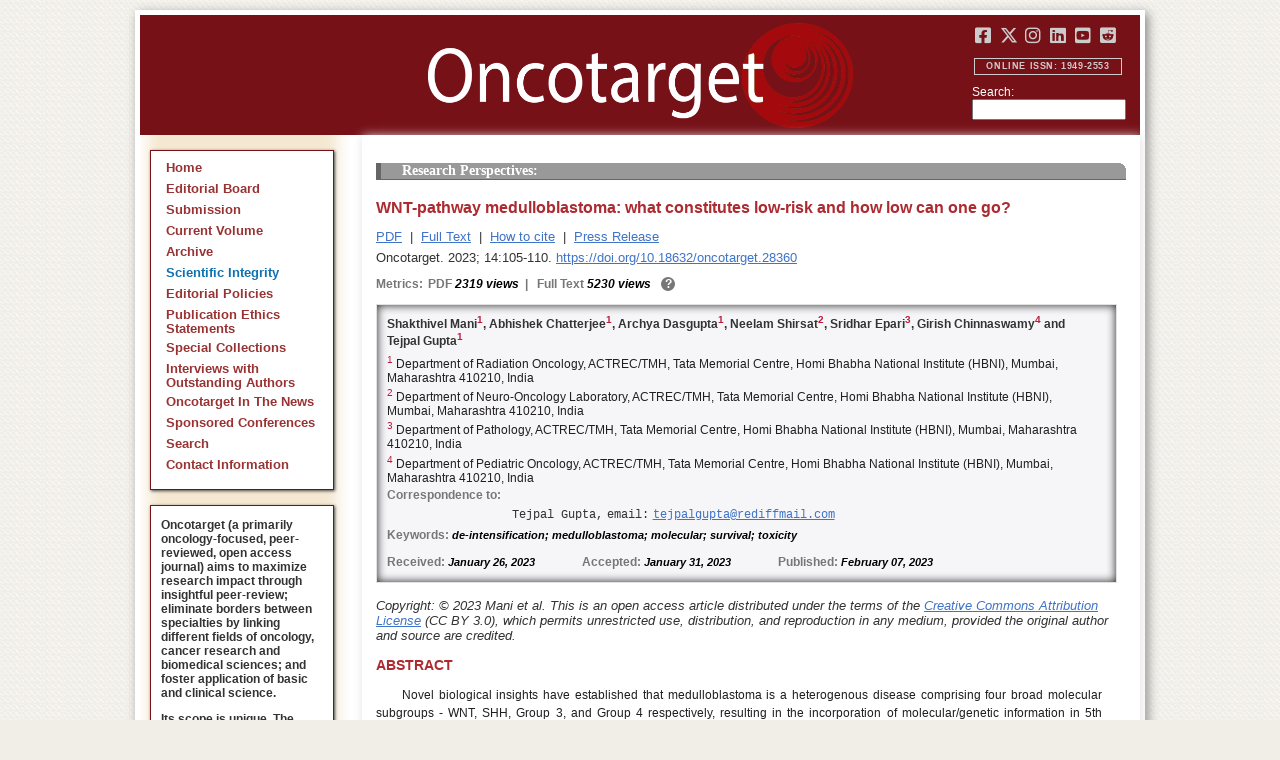

--- FILE ---
content_type: text/html; charset=utf-8
request_url: https://www.oncotarget.com/article/28360/
body_size: 11205
content:


<?xml version="1.0" encoding="UTF-8"?>
<!DOCTYPE html PUBLIC "-//W3C//DTD XHTML 1.0 Transitional//EN" "http://www.w3.org/TR/xhtml1/DTD/xhtml1-transitional.dtd">
<html xmlns="http://www.w3.org/1999/xhtml" lang="en">
<head>
	

    
    <script>
     // <!-- Google Tag Manager -->
    (function(w,d,s,l,i){w[l]=w[l]||[];w[l].push({'gtm.start':
    new Date().getTime(),event:'gtm.js'});var f=d.getElementsByTagName(s)[0],
    j=d.createElement(s),dl=l!='dataLayer'?'&l='+l:'';j.async=true;j.src=
    'https://www.googletagmanager.com/gtm.js?id='+i+dl;f.parentNode.insertBefore(j,f);
    })(window,document,'script','dataLayer','GTM-KXPN39');
    //<!-- End Google Tag Manager -->
    </script>
    

    <title>WNT-pathway medulloblastoma: what constitutes low-risk and how low can one go? | Oncotarget</title>

    

	<meta http-equiv="Content-Type" content="text/html; charset=utf-8" />

    <meta name="description" content="https://doi.org/10.18632/oncotarget.28360 Shakthivel Mani, Abhishek Chatterjee, Archya Dasgupta, Neelam Shirsat, Sridhar Epari, Girish Chinnaswamy, Tejpal Gupta" />

    	<meta name="keywords" content="de-intensification; medulloblastoma; molecular; survival; toxicity" />
	
	

	<link rel="icon" href="https://www.oncotarget.com/favicon.ico" />

	
	<meta name="dc.creator" content="Shakthivel Mani"/>
	<meta name="dc.creator" content="Abhishek Chatterjee"/>
	<meta name="dc.creator" content="Archya Dasgupta"/>
	<meta name="dc.creator" content="Neelam Shirsat"/>
	<meta name="dc.creator" content="Sridhar Epari"/>
	<meta name="dc.creator" content="Girish Chinnaswamy"/>
	<meta name="dc.creator" content="Tejpal Gupta"/>
	<meta name="dc.date" scheme="ISO8601" content="2023-01-12"/>
	<meta name="dc.date.created" scheme="ISO8601" content="2023-01-12"/>
    <meta name="dc.date.datesubmitted" scheme="ISO8601" content="2023-02-07"/>
		<meta name="dc.date.issued" scheme="ISO8601" content="2023-01-12"/>
	<meta name="dc.date.modified" scheme="ISO8601" content="2023-02-07"/>
	<meta name="dc.description" xml:lang="en" content="  //     
 
Shakthivel Mani 1 ,
Abhishek Chatterjee 1 ,
Archya Dasgupta 1 ,
Neelam Shirsat 2 ,
Sridhar Epari 3 ,
Girish Chinnaswamy 4 
and Tejpal Gupta 1 
  1  Department of Radiation Oncology, ACTREC/TMH, Tata Memorial Centre, Homi Bhabha National Institute (HBNI), Mumbai, Maharashtra 410210, India 
  2  Department of Neuro-Oncology Laboratory, ACTREC/TMH, Tata Memorial Centre, Homi Bhabha National Institute (HBNI), Mumbai, Maharashtra 410210, India 
  3  Department of Pathology, ACTREC/TMH, Tata Memorial Centre, Homi Bhabha National Institute (HBNI), Mumbai, Maharashtra 410210, India 
  4  Department of Pediatric Oncology, ACTREC/TMH, Tata Memorial Centre, Homi Bhabha National Institute (HBNI), Mumbai, Maharashtra 410210, India 
 Correspondence to:  
  Tejpal Gupta, 
 email: 
  tejpalgupta@rediffmail.com  
 
 
  Keywords:  de-intensification; medulloblastoma; molecular; survival; toxicity 
 
 Received:  January 26, 2023&amp;emsp;&amp;emsp;&amp;emsp;&amp;emsp;
 Accepted:  January 31, 2023&amp;emsp;&amp;emsp;&amp;emsp;&amp;emsp;
 Published:  February 07, 2023
 
  
 Copyright: &amp;copy; 2023 Mani et al. This is an open access article distributed under the terms of the  Creative Commons Attribution License  (CC BY 3.0), which permits unrestricted use, distribution, and reproduction in any medium, provided the original author and source are credited. 
 ABSTRACT   
  Novel biological insights have established that medulloblastoma is a heterogenous disease comprising four broad molecular subgroups - WNT, SHH, Group 3, and Group 4 respectively, resulting in the incorporation of molecular/genetic information in 5th edition of WHO classification and contemporary risk-stratification. Concerns regarding therapy-related late toxicity in long-term survivors have led to systematic attempts at treatment de-intensification in good-risk medulloblastoma. Given the excellent survival (&amp;gt;90%) of WNT-pathway medulloblastoma, prospective clinical trials have focused on optimization of therapy to balance survival versus quality of survival. The currently accepted definition of low-risk WNT-pathway medulloblastoma includes children &amp;lt;16 years of age with residual tumour &amp;lt;1.5 cm 2  and no evidence of metastases. This systematically excludes adolescents and young adults who have been perceived to have worse outcomes. We have previously reported long-term survival of our adolescent and young adult cohort that were largely comparable to childhood medulloblastoma. We now report on molecularly characterized WNT-subgroup patients treated between 2004&amp;#x2013;2020 with risk-stratified multi-modality therapy to identify differences between childhood (&amp;lt;15 years) versus adolescent and young adults (&amp;gt;15 years). Despite modest differences in disease status at presentation and treatment modality, there were no significant differences in patterns of failure or survival between childhood versus adolescent and young adult WNT-pathway medulloblastoma. Two de-intensification trials in low-risk WNT-pathway medulloblastoma &amp;#x2013; first testing omission of upfront craniospinal irradiation and second a primary chemotherapy approach after surgery &amp;#x2013; had to be terminated prematurely due to unacceptably high relapse rates suggesting that craniospinal irradiation remains an integral component of treatment. The presence of  TP53  mutations and  OTX2  gains have recently been reported as independent negative prognostic factors in a multi-institutional cohort of WNT-pathway medulloblastoma raising questions on eligibility of such patients for de-escalation trials. The definition of low-risk WNT-pathway medulloblastoma may need to be refined in light of recent clinical data and newer biological information.  
 
 "/>
	<meta name="dc.format" scheme="IMT" content="application/pdf"/>
	<meta name="dc.format" scheme="IMT" content="text/html"/>
	<meta name="dc.identifier" content="https://doi.org/10.18632/oncotarget.28360"/>
	<meta name="dc.identifier.pagenumber" content="105-110"/>
	<meta name="citation_doi" content="10.18632/oncotarget.28360"/>
	<meta name="dc.identifier.uri" content="https://www.oncotarget.com/article/28360/"/>
	<meta name="dc.language" scheme="ISO639-1" content="en"/>
	<meta name="dc.source" content="Oncotarget"/>
	<meta name="dc.source.issn" content="1949-2553"/>
<meta name="dc.source.uri" content="https://www.oncotarget.com/"/>
<meta name="dc.source.volume" content="14"/>
						<meta name="dc.subject" xml:lang="en" content="de-intensification"/>
								<meta name="dc.subject" xml:lang="en" content="medulloblastoma"/>
								<meta name="dc.subject" xml:lang="en" content="molecular"/>
								<meta name="dc.subject" xml:lang="en" content="survival"/>
								<meta name="dc.subject" xml:lang="en" content="toxicity"/>
				<meta name="dc.title" content="WNT-pathway medulloblastoma: what constitutes low-risk and how low can one go?"/>
	
<meta name="dc.type" content="Text.Serial.Journal"/>
<meta name="dc.type.articletype" content="Research Perspectives"/>


<!-- OGP -->
	<meta property="og:type"  content="article" />
	<meta property="og:title" content="WNT-pathway medulloblastoma: what constitutes low-risk and how low can one go? | Oncotarget" />
				<meta property="og:description" content="https://doi.org/10.18632/oncotarget.28360 Shakthivel Mani, Abhishek Chatterjee, Archya Dasgupta, Neelam Shirsat, Sridhar Epari, Girish Chinnaswamy, Tejpal Gupta"/>
		<meta property="og:url"   content="https://www.oncotarget.com/article/28360/" />
	<meta property="og:image" content="https://www.oncotarget.com/index.php?journal=oncotarget&page=article&op=viewFile&path%5B%5D=28360&path%5B%5D=96043&path%5B%5D=1074108"  />
<!-- /OGP --><!-- Twitter Card -->
<meta name="twitter:card" content="summary" />
<meta name="twitter:site" content="@Oncotarget" />
<meta name="twitter:title" content="WNT-pathway medulloblastoma: what constitutes low-risk and how low can one go? | Oncotarget" />
  <meta name="twitter:description" content="https://doi.org/10.18632/oncotarget.28360 Shakthivel Mani, Abhishek Chatterjee, Archya Dasgupta, Neelam Shirsat, Sridhar Epari, Girish Chinnaswamy, Tejpal Gupta"/>
<meta name="twitter:image" content="https://www.oncotarget.com/index.php?journal=oncotarget&page=article&op=viewFile&path%5B%5D=28360&path%5B%5D=96043&path%5B%5D=1074108"  />
<!-- /Twitter Card -->		<meta name="gs_meta_revision" content="1.1" />
	<meta name="citation_journal_title" content="Oncotarget"/>
	<meta name="citation_issn" content="1949-2553"/>
	<meta name="citation_author" content="Shakthivel Mani"/>
		
	<meta name="citation_author" content="Abhishek Chatterjee"/>
		
	<meta name="citation_author" content="Archya Dasgupta"/>
		
	<meta name="citation_author" content="Neelam Shirsat"/>
		
	<meta name="citation_author" content="Sridhar Epari"/>
		
	<meta name="citation_author" content="Girish Chinnaswamy"/>
		
	<meta name="citation_author" content="Tejpal Gupta"/>
		
	<meta name="citation_authors" content="Mani, Shakthivel; Chatterjee, Abhishek; Dasgupta, Archya; Shirsat, Neelam; Epari, Sridhar; Chinnaswamy, Girish; Gupta, Tejpal"/>
	<meta name="citation_title" content="WNT-pathway medulloblastoma: what constitutes low-risk and how low can one go?"/>
	<meta name="citation_publication_date" content="2023-01-12"/>
	<meta name="citation_volume" content="14"/>
		<meta name="citation_firstpage" content="105"/>
	<meta name="citation_lastpage" content="110"/>
	<meta name="citation_abstract_html_url" content="https://www.oncotarget.com/article/28360/"/>
	<meta name="citation_language" content="en"/>
						<meta name="citation_keywords" xml:lang="en" content="de-intensification"/>
								<meta name="citation_keywords" xml:lang="en" content="medulloblastoma"/>
								<meta name="citation_keywords" xml:lang="en" content="molecular"/>
								<meta name="citation_keywords" xml:lang="en" content="survival"/>
								<meta name="citation_keywords" xml:lang="en" content="toxicity"/>
			
        	<meta name="citation_pdf_url" content="https://www.oncotarget.com/article/28360/pdf/" />
                    	<meta name="citation_fulltext_html_url" content="https://www.oncotarget.com/article/28360/text/"/>
    	<meta name="citation_publisher" content="Impact Journals"/>
	

	<link rel="stylesheet" href="https://www.oncotarget.com/styles/paper.css" type="text/css" />
	<link rel="stylesheet" href="https://www.oncotarget.com/jquery.bubblepopup.v2.3.1.css"type="text/css" />

	<link rel="stylesheet" href="https://www.oncotarget.com/lib/pkp/styles/pkp.css" type="text/css" />
	<link rel="stylesheet" href="https://www.oncotarget.com/lib/pkp/styles/common.css" type="text/css" />
	<link rel="stylesheet" href="https://www.oncotarget.com/styles/common.css" type="text/css" />
	<link rel="stylesheet" href="https://www.oncotarget.com/styles/articleView.css" type="text/css" />
	<link rel="stylesheet" href="//cdnjs.cloudflare.com/ajax/libs/foundicons/3.0.0/foundation-icons.min.css" type="text/css"/>
	<link rel="stylesheet" href="https://use.fontawesome.com/releases/v5.0.6/css/all.css">
	<link rel="stylesheet" href="https://cdnjs.cloudflare.com/ajax/libs/font-awesome/6.4.2/css/all.min.css"> 

	<link rel="stylesheet" href="https://www.oncotarget.com/style/agingTemp.min.css" type="text/css" />

	
	
	

	<link rel="stylesheet" href="https://www.oncotarget.com/styles/sidebar.css" type="text/css" />	<link rel="stylesheet" href="https://www.oncotarget.com/styles/leftSidebar.css" type="text/css" />	<link rel="stylesheet" href="https://www.oncotarget.com/styles/rightSidebar.css?v=1.0.1" type="text/css" />	<link rel="stylesheet" href="https://www.oncotarget.com/styles/bothSidebars.css" type="text/css" />
			<link rel="stylesheet" href="https://www.oncotarget.com/public/site/sitestyle.css" type="text/css" />
	
	
	<script>
	  (function(i,s,o,g,r,a,m){i['GoogleAnalyticsObject']=r;i[r]=i[r]||function(){
	  (i[r].q=i[r].q||[]).push(arguments)},i[r].l=1*new Date();a=s.createElement(o),
	  m=s.getElementsByTagName(o)[0];a.async=1;a.src=g;m.parentNode.insertBefore(a,m)
	  })(window,document,'script','//www.google-analytics.com/analytics.js','ga');
	  ga('create', 'UA-74807910-1', 'auto');
	  ga('send', 'pageview');
	</script>
	

    <!-- altmetric embed -->
    <script type='text/javascript' src='https://d1bxh8uas1mnw7.cloudfront.net/assets/embed.js'></script>
	<!-- Base Jquery -->
		<script src="https://ajax.googleapis.com/ajax/libs/jquery/1.12.4/jquery.min.js"></script>
	<link rel="stylesheet" href="https://ajax.googleapis.com/ajax/libs/jqueryui/1.12.1/themes/smoothness/jquery-ui.css">
	<script src="https://ajax.googleapis.com/ajax/libs/jqueryui/1.12.1/jquery-ui.min.js"></script>
	
	<script type="text/javascript" src="https://www.oncotarget.com/lib/pkp/js/jquery.cookie.js"></script>
	<script type="text/javascript" src="https://www.oncotarget.com/lib/pkp/js/fontController.min.js" ></script>
	<script type="text/javascript" src="https://www.oncotarget.com/lib/pkp/js/general.min.js"></script>

	
	<script language="javascript" type="text/javascript" src="https://www.oncotarget.com/js/articleView.min.js"></script>
	<script language="javascript" type="text/javascript" src="https://www.oncotarget.com/js/pdfobject.js"></script>


	
	<script>
	function SelectText(element) {
		var text = document.getElementById(element);
		if ($.browser.msie) {
			var range = document.body.createTextRange();
			range.moveToElementText(text);
			range.select();
		} else if ($.browser.mozilla || $.browser.opera) {
			var selection = window.getSelection();
			var range = document.createRange();
			range.selectNodeContents(text);
			selection.removeAllRanges();
			selection.addRange(range);
		} else if ($.browser.safari) {
			var selection = window.getSelection();
			selection.setBaseAndExtent(text, 0, text, 1);
		}
		document.getElementById(element).scrollIntoView();
	}
	</script>
	<script type="text/javascript" src="/js/email.min.js"></script>
	<script type="text/javascript" src="/js/pops.min.js"></script>
	<script type="text/javascript" src="/jquery.bubblepopup.v2.3.1.min.js"></script>
	<script type="text/javascript" src="/js/menu.min.js"></script>
	
	
</head>
<body>
<!-- Google Tag Manager (noscript) -->
<noscript><iframe src="https://www.googletagmanager.com/ns.html?id=GTM-KXPN39"
height="0" width="0" style="display:none;visibility:hidden"></iframe></noscript>
<!-- End Google Tag Manager (noscript) -->
<div id="container">
<div id="fade" class="black_overlay"></div>
<div id="header">
	<a href="/"><div id="home-clickable-area"></div></a>
	<div class="nav-content">
		<ul class="socialList segregateSubmit">
			<li class="social-links"><a href="https://www.facebook.com/Oncotarget/" target="_blank"><i class="fa-brands fa-facebook-square"></i></a></li>
			<li class="social-links"><a href="https://twitter.com/Oncotarget" target="_blank"><i class="fa-brands fa-x-twitter"></i></a></li>
			<li class="social-links"><a href="https://www.instagram.com/oncotargetjrnl/" target="_blank"><i class="fa-brands fa-instagram"></i></a></li>
			<li class="social-links"><a href="https://www.linkedin.com/company/oncotarget" target="_blank"><i class="fa-brands fa-linkedin"></i></a></li>
			<li class="social-links"><a href="https://www.youtube.com/@OncotargetJournal" target="_blank"><i class="fa-brands fa-youtube-square"></i></a></li>
			<li class="social-links"><a href="https://www.reddit.com/user/Oncotarget" target="_blank"><i class="fa-brands fa-reddit-square"></i></a></li>
		</ul>
	
		<span class="sidebar-toggle-mobile icon icon-menu"></span>
		<span id="mobile-search" class="icon icon-search hide-on-large-only"></span>
	</div>
	
	<small class="issnLabel">Online ISSN: 1949-2553</small>
	<div class="nav-search">
		<form method="get" action="/index.php">
			<input type="hidden" name="journal" value="oncotarget" />
			<input type="hidden" name="page" value="pages" />
			<input type="hidden" name="op" value="view" />
			<input type="hidden" name="path[]" value="elasticsearch" />
			<input type="hidden" name="searchPage" value="1" />
	
			<label>Search:</label><br/>
			<input type="text" name="general">
			<input type="submit" style="display:none">
		</form>
	</div>
</div>


<div id="clear">
<p>Oncotarget</p>
</div>


<div id="leftSidebar">
	
 
 <style>
 .anchor-no-underline,
 .anchor-no-underline:link,
 .anchor-no-underline:visited,
 .anchor-no-underline:hover,
 .anchor-no-underline:active {
     text-decoration: none;
 }

  a.subscribe-button {
    -webkit-appearance: button;
    -moz-appearance: button;
    appearance: button;
    text-decoration: none;
    border: 0 none;
    border-radius: 4px;
    color: #FFFFFF;
    cursor: pointer;
    display: inline-block;
    font-weight: bold;
    font-size:1em;
    height: 32px;
    line-height: 32px;
    padding: 0 22px;
    margin-top:5px;
    margin-bottom:20px;
    text-align: center;
    text-decoration: none;
    vertical-align: top;
    white-space: nowrap;
    width: auto;
    background-color:#761118;
  }


  #oncoscience-promo {
    border-color: #27ae60 !important;
    background-color: #27ae60!important;
  }
  #oncoscience-promo .navbar-section{
    background-color: #27ae60;
  }

  #oncoscience-promo a, #oncoscience-promo a:visited {
    color: #ffffff !important;
  }

 </style>
 

	<div class="block" id="sidebarNavigation">
	<span class="blockTitle" style="display:none;">Journal Content</span>
	<!--Custom -->
	<ul class="menu" id="navmenu">
		<li id="home"><a href="/">Home</a></li>
		<li id="board"><a href="/editorial-board/">Editorial Board</a></li>
		<li><a href="http://oncotarget.msubmit.net">Submission</a></li>
					<li id="currentiss"><a href="/archive/v17/">Current Volume</a></li>
						<li id="archives"><a href="/archive/">Archive</a></li>
        <li id="scientific-integrity"><a style="color: #0e71b1;" href="/scientific-integrity/">Scientific Integrity</a></li>
		<li id="about"><a href="/editorial-policies/">Editorial Policies</a></li>
		<li id="ethics"><a href="/ethics-statement/">Publication Ethics Statements</a></li>
		<li id="ot_special_collections"><a href="/collections/">Special Collections</a></li>
		<li id="ot_videos"><a href="/videos/interview/">Interviews with Outstanding Authors</a></li>
		<li id="ot_news"><a href="/news/pr/">Oncotarget In The News</a></li>
		<li id="ot_conferences"><a href="/news/conferences/">Sponsored Conferences</a></li>
		<li id="search"><a href="/search/">Search</a></li>
		<li id="contact"><a href="/contact/">Contact Information</a>
		
								</ul>
	<!-- end custom-->
	</div>

	<div class="block secblock topredblock">
		<div class="a_new_domain_link">
			<p>
				Oncotarget (a primarily oncology-focused, peer-reviewed, open access journal) aims to maximize research impact through insightful peer-review; eliminate borders between specialties by linking different fields of oncology, cancer research and biomedical sciences; and foster application of basic and clinical science.
			</p>
			<p>
				Its scope is unique. The term "oncotarget" encompasses all molecules, pathways, cellular functions, cell types, and even tissues that can be viewed as targets relevant to cancer as well as other diseases. <b>The term was introduced in the inaugural Editorial</b>, <a class="anchor-no-underline" href="https://www.oncotarget.com/article/101/">Introducing Oncotarget</a>.
			</p>
			<p>
				As of January 1, 2022, <em>Oncotarget</em> has shifted to a continuous publishing model. Papers will now be published continuously within yearly volumes in their final and complete form and then quickly released to Pubmed.
			</p>
		</div>
		<div class="a_new_domain_link"></div>
	</div>


	

	<div class="block secblock topredblock">
		<p class="navbar-section"><span style="font-size:13px;font-weight:700;margin-left:0.3em;"></span></p>
		<h4 class="navbar-section">Publication Alerts</h4>

		
		<div style="padding: 10px;">
			Subscribe to receive alerts once a paper has been published by Oncotarget.
		</div>
		<div style="text-align:center;">
			<a href="/subscribe/" class="subscribe-button">Subscribe</a>
		</div>


		
			</div>




					    			

	<div class="block secblock topredblock" id="oncoscience-promo" style="padding-bottom:0;">
		<h4 class="navbar-section">Oncoscience</h4>
		<a href="https://www.oncoscience.us/" target="_blank"><img src="/images/Oncoscience_Logo.png" style="width:100%;margin-top:0px;" alt="Oncoscience Logo"></a>
		<p style="margin-block-start: 0.5em;margin-block-end: 0.5em;margin-inline-start: 0.5em;
    margin-inline-end: 0.5em;"><a class="anchor-no-underline" href="https://www.oncoscience.us/" target="_blank"><em>Oncoscience</em> is a peer-reviewed, open-access journal dedicated to cancer research without financial barriers. It is a unique journal that provides FREE publication and access for both authors and readers. Oncoscience is indexed and archived by PubMed and PMC. It is recognized by Impact Journals as a philanthropic endeavor.</a></p>
	</div>




	<div class="block secblock topredblock" style="padding-bottom:0;">
	<h4 class="navbar-section">Post-Publication Promotion</h4>
		<div style="display:block;text-align: center;font-size: 1.1em;">
			<p style="margin-block-start: 0.5em;margin-block-end: 0.5em;">
				Learn about our <b>FREE</b></p>
			<p style="margin-block-start: 0.5em;margin-block-end: 0.5em;"><a class="anchor-no-underline" href="/editorial-policies/#post-publication-promotion">Post-Publication Promotion Services</a>
			</p>
		</div>
	</div>


  
	

 

    <div style="padding:10px 4px 10px 10px;display:block;" class="block secblock topredblock">
        <p style="font-size: 1.1em;">Rapamycin Press LLC dba Impact Journals is the publisher of Oncotarget: <a class="anchor-no-underline" target="_blank" href="https://www.impactjournals.com/">www.impactjournals.com</a>.</p>
        <p style="font-size: 1.1em;">Impact Journals is a member of the <a class="anchor-no-underline" target="_blank" href="https://wellcome.org/">Wellcome Trust List of Compliant Publishers</a>.</p>
        <p style="font-size: 1.1em;">Impact Journals is a member of the <a class="anchor-no-underline" target="_blank" href="https://www.sspnet.org/">Society for Scholarly Publishing</a>.</p>
    </div>


		<div class="block secblock topredblock" style="padding:10px 4px 10px 10px;display:block;">
		<p>On December 23, 2022, Oncotarget server experienced a DDoS attack. As a result, Oncotarget site was inaccessible for a few hours. Oncotarget team swiftly dealt with the situation and took it under control.
		This malicious action will be reported to the FBI.</p>
	</div>

			





</div>


<div id="main" style="width:75%; clear:none; float:right;">


<div id="content">
<style scoped>

	.rhs_banners {
		display: table;
		float: right;
		margin-right: 10px;
	}
	.addthis_container-row {
		display: table-row;
	}
	
	.addthis_container {
		display: table-cell;
		padding:8px;
	}
	.article-notice .banner-main {
		font-size: 16px;
	}
	.article-notice-investigation .banner-main strong {
		font-size: 16px;
	}

	.article-notice-investigation .banner-main {
		height: 45px;
	}

	span.investigation-warning {
		/*margin-left: 0 !important;*/
	}
	.fullTextHtmlWrapper {
		position: relative;
	}
	.fullTextHtmlWrapper #retraction-watermark {
		position: absolute;
		top: 0;
		left: 0;
		width: 100%;
		height: 100%;
		background: url('data:image/svg+xml;utf8,<svg style="transform:rotate(45deg)" xmlns="http://www.w3.org/2000/svg" viewBox="0 0 200 200"><text x="30" y="130" fill="%23941b21" fill-opacity="0.5">R E T R A C T E D</text></svg>') 0 0/900px 900px;
	}

	</style>


<link rel="stylesheet" href="/js/viewerjs/dist/viewer.min.css" />
<style>
	.OncoFigure img {
		height: auto;
		width: 200px;
		border: 1px solid black;
		margin: 20px;
	}
	img.inline-graphic {
		height: auto;
		width: auto;
		border: none;
		margin: 0;
	}
	.OncoFigure div.image {
		display: inline-block;
	}
	.OncoFigure .FigureText {
		display: inline-block;
		vertical-align: top;
		width: 460px;
		margin: 32px 0;
		text-indent: 0;
	}
	a.lbwrap:hover > .OncoFigure {
		border: 1px solid black;
	}
	a.lbwrap:hover {
		text-decoration: none;
		cursor: pointer;
	}
	.viewer-title {
	    position: fixed;
		top: 0px;
		left: 0px;
		background: black;
		margin: 0;
		padding: 20px;
		padding-bottom: 0px;
		max-width: 20%;
		white-space: normal;
		text-align: left;
	}
	.viewer-title .viewer-toggle-caption:before {
		content: '-';
	}
	.viewer-title.collapsed .viewer-toggle-caption:before {
		content: '+';
	}
	.viewer-caption {
		padding-bottom: 20px;
	}
	.viewer-title .viewer-toggle-caption {
		cursor: pointer;
		display: block;
		position: relative;
		float:right;
		width:4px;
		top: -20px;
		right: -20px;
		border-left: 1px solid #ccc;
		border-bottom: 1px solid #ccc;
		padding: 8px 12px;
	}
	.viewer-title.collapsed .viewer-caption, .viewer-title .viewer-caption-collapsed {
		display: none;
	}
	.viewer-title.collapsed .viewer-caption-collapsed {
		min-width: 125px;
		display: block;
	}
	.viewer-container img.inline-graphic {
		display: initial;
	}
</style>


<script src="/js/viewerjs/dist/viewer.min.js"></script>
<script>
$(document).ready(function() {
	var $images = $('.OncoFigure').find('img');
	var $imglist = $('<ol></ol>');
	$images.each(function(i,e) {
		var $li = $('<li></li>');
		var $caption = $(e).closest('.OncoFigure').find('.FigureText, .TableText');
		var $img = $(e).clone();
		var figid = '';
		var caption_title = '';
		var caption_html = [];
		$caption.each(function(i,e) {
			if(i == 0) {
				figid = $(this).attr('id');
				caption_title = $(this).html();
			}

			caption_html.push($(this).html())
		})
		$img.data('caption-title', caption_title);
		$img.data('caption', caption_html.join('<p>'));
		$img.data('figid', figid);
		$li.append($img);

		$imglist.append($li);
	});
	var showing = false;
	var viewer = new Viewer($imglist.get(0), {
		show: function(e) {
			$('.viewer-title').hide();
			showing = true;
		},
		view: function(e) {
			if( !showing ) {
				//there's a brief instant where this lib removes the caption contents, and shows a small black square, this hack tries to prevent that
				//it's somewhere between 'view' and 'viewed' that they internally clear the contents, so clone what we've got and we remove it after we add the new one
				//there's still a small square you can see, but only if you're looking for it
				var $lasttitle = $('.viewer-title').clone();
				$lasttitle.addClass('lastTitle');
				$('.viewer-title').parent().append($lasttitle);
			}
			showing = false;
		},
		viewed: function(e) {
			var $vt = $('.viewer-title');
			$vt.empty();
			$vt.removeClass('collapsed');

			var $origimg = $(e.detail.originalImage);

			$vt.append($('<div class="viewer-toggle-caption"></div>'));
			var figid = $origimg.data('figid');
			var caption_title = $origimg.data('caption-title');
			var figtype = figid && figid.match(/^T\d+$/) ? 'Table' : 'Figure';
			var figstr = '<b>' + figtype + ' ' + (e.detail.index+1) + '</b>';
			$vt.append($('<div class="viewer-caption">' + $origimg.data('caption') + '</div>'));
			$vt.append($('<div class="viewer-caption-collapsed">' + figstr + '</div>'));
			$('.lastTitle').remove();
			$('.viewer-title').show()
		},
	});

	$('body').on('click', '.viewer-toggle-caption', function() {
		$('.viewer-title').toggleClass('collapsed');
	});

	$images.each(function(i) {
		var lbwrap = $('<a class="lbwrap"></a>');
		//lbwrap.prop('href', $(this).prop('src'));
		var target = $(this).closest('.OncoFigure');
		lbwrap.on('click', function() { viewer.view(i); } );
		target.wrap(lbwrap);
	});
})
</script>



	<style scoped>
	
		#articleTitle {
			left: 0 !important;
		}
		.__dimensions_badge_embed__ {
			margin-bottom: 5px;
		}
		.__dimensions_badge_embed__ .__dimensions_Badge_style_small_circle .__dimensions_Badge_Image {
			width: 50px;
			height: 50px;
		}
		.__dimensions_badge_embed__ > .__dimensions_Link, .__dimensions_badge_embed__ > .__dimensions_Link:hover {
			margin-right: 0.75em;
		}
		.__dimensions_badge_embed__ .__dimensions_Badge_style_small_circle .__db_score {
			font-size: 28px;
		}
		.altmetric-embed > a {
			padding-right: 7px;
		}
		.special_collections_banner-row {
			display: table-row;
		}

		.special_collections_banner {
			display: table-cell;
			width: 165px;
			padding: 1px;
			border: 1px solid #e8e8e8;
		}
		.special_collections_banner img {
			width: 165px;
			max-height: 100px;
		}
	
			</style>

	<script async src="https://badge.dimensions.ai/badge.js" charset="utf-8"></script>


	<div class="issue-info" style="display: none">
		Published in <a href="/archive/v14/i1/">Oncotarget V14I1</a>, <span class="issue-date">Jan 12, 2023</span>
	</div>





 	
	<h4 class="tocSectionTitle">Research Perspectives:</h4>

			

	<div class = "titleAndBadge">
									<div data-badge-type="donut" data-doi="10.18632/oncotarget.28360" data-template="oncotarget"
				data-hide-no-mentions="true" data-hide-less-than="5" data-condensed='true' data-link-target="_blank" data-badge-popover="left" class="altmetric-embed">
			</div>
				<h1 id="articleTitle" class="tocArticleTitle">WNT-pathway medulloblastoma: what constitutes low-risk and how low can one go?</h1>
	</div>

	<div id="primitiveHeader">
				<p class="author" id="titleAuthors" align="justify">
				<span id="p298713" class="p298713 author special">Shakthivel Mani</span><span id="p298714" class="p298714 author special">, Abhishek Chatterjee</span><span id="p298715" class="p298715 author special">, Archya Dasgupta</span><span id="p298716" class="p298716 author special">, Neelam Shirsat</span><span id="p298717" class="p298717 author special">, Sridhar Epari</span><span id="p298718" class="p298718 author special">, Girish Chinnaswamy</span><span id="p298719" class="p298719 author special"> and&nbsp;Tejpal Gupta&nbsp;<a href="&#109;&#97;&#105;&#108;&#116;&#111;&#58;%74%65%6a%70%61%6c%67%75%70%74%61@%72%65%64%69%66%66%6d%61%69%6c.%63%6f%6d" class="miniemail">&#x5f;</a></span>			</p>
			</div>


			<div class="galleria">
							<p>
																		<a href="https://www.oncotarget.com/article/28360/pdf/" class="file" target="_parent">PDF</a>
																																&nbsp;|&nbsp;								<a href="https://www.oncotarget.com/article/28360/text/" class="file" target="_parent">Full Text</a>
																		
																<span>&nbsp;|&nbsp;&nbsp;<a href="javascript:openRTWindow('https://www.oncotarget.com/index.php?journal=oncotarget&amp;page=rt&amp;op=captureCite&amp;path%5B%5D=28360&amp;path%5B%5D=0');" class="file">How to cite</a></span>
					
																<span>&nbsp;|&nbsp;&nbsp;<a target="_blank" href="https://www.oncotarget.com/index.php?journal=oncotarget&amp;page=news&amp;op=press&amp;item=oncotarget-wnt-pathway-medulloblastoma-what-constitutes-low-risk-and-how-low-can-one-go">Press Release</a></span>
					
					
					
					
					
				</p>
						<p style="margin-top:6px;">
				<div class="article-issue-info">
																Oncotarget. 2023; 14:105-110. <a href="https://doi.org/10.18632/oncotarget.28360">https://doi.org/10.18632/oncotarget.28360</a>
									</div>
			</p>
		</div>


					<div class="metrics">
				<p class="metrics-p">
					<span class="metrics-bold" style="float:left;margin-right: 5px;">Metrics: </span>
					<span style="float:left;">
																														<span class="metrics-bold">PDF</span> 2319 views									<span class="metrics-bold metrics-divider">&nbsp;|&nbsp;&nbsp;</span>
																																																																					<span class="metrics-bold">Full Text</span> 5230 views										<span class="metrics-bold metrics-divider">&nbsp;|&nbsp;&nbsp;</span>
																																			</span>
					<span class="metrics-explained">?</span>
					<span>&nbsp;</span>
				</p>
			</div>
			
	

			<div id="articleAbstract" >
																			<p id="lookhere" style="display:none;">																	</p>
							
										<h2 class="body-heading" id="abstractHeader">
					<br/>
					Abstract
				</h2>
						<p class="body-bodytext">
															<div id="extendedInfo"><script type="text/javascript">// <![CDATA[
$('.header-date').hide();$('#titleAuthors').hide();$('#abstractHeader').hide();
// ]]></script> <div id="primitiveHeader">
<p class="Authors">
Shakthivel Mani<span id="A1" class="AuthorSuper">1</span>,
Abhishek Chatterjee<span id="A1" class="AuthorSuper">1</span>,
Archya Dasgupta<span id="A1" class="AuthorSuper">1</span>,
Neelam Shirsat<span id="A2" class="AuthorSuper">2</span>,
Sridhar Epari<span id="A3" class="AuthorSuper">3</span>,
Girish Chinnaswamy<span id="A4" class="AuthorSuper">4</span>
and Tejpal Gupta<span id="A1" class="AuthorSuper">1</span>
<p id="A1" class="org"><span class="AuthorNumber">1</span> Department of Radiation Oncology, ACTREC/TMH, Tata Memorial Centre, Homi Bhabha National Institute (HBNI), Mumbai, Maharashtra 410210, India</p>
<p id="A2" class="org"><span class="AuthorNumber">2</span> Department of Neuro-Oncology Laboratory, ACTREC/TMH, Tata Memorial Centre, Homi Bhabha National Institute (HBNI), Mumbai, Maharashtra 410210, India</p>
<p id="A3" class="org"><span class="AuthorNumber">3</span> Department of Pathology, ACTREC/TMH, Tata Memorial Centre, Homi Bhabha National Institute (HBNI), Mumbai, Maharashtra 410210, India</p>
<p id="A4" class="org"><span class="AuthorNumber">4</span> Department of Pediatric Oncology, ACTREC/TMH, Tata Memorial Centre, Homi Bhabha National Institute (HBNI), Mumbai, Maharashtra 410210, India</p>
<p id="fn" class="pub-info">Correspondence to:</p><table class="corrauth">
<tr><td>Tejpal Gupta,</td>
<td>email:</td>
<td><a href="/cdn-cgi/l/email-protection#2357464953424f4456535742635146474a45454e424a4f0d404c4e"><span class="__cf_email__" data-cfemail="7501101f0514191200050114350710111c131318141c195b161a18">[email&#160;protected]</span></a></td>
</tr>
</table>
<p class="Keywords"><span class="CorespondanceBold">Keywords:</span> de-intensification; medulloblastoma; molecular; survival; toxicity</p>
<p class="Date">
<span class="CorespondanceBold">Received:</span> January 26, 2023&emsp;&emsp;&emsp;&emsp;
<span class="CorespondanceBold">Accepted:</span> January 31, 2023&emsp;&emsp;&emsp;&emsp;
<span class="CorespondanceBold">Published:</span> February 07, 2023
</p>
</div></div>
<div class="article-abstract-copyright">Copyright: &copy; 2023 Mani et al. This is an open access article distributed under the terms of the <a target="_blank" href="https://creativecommons.org/licenses/by/3.0/">Creative Commons Attribution License</a> (CC BY 3.0), which permits unrestricted use, distribution, and reproduction in any medium, provided the original author and source are credited.</div>
<p class="body-heading">ABSTRACT</p> <p class="BodyText">
 <p class="BodyText">Novel biological insights have established that medulloblastoma is a heterogenous disease comprising four broad molecular subgroups - WNT, SHH, Group 3, and Group 4 respectively, resulting in the incorporation of molecular/genetic information in 5th edition of WHO classification and contemporary risk-stratification. Concerns regarding therapy-related late toxicity in long-term survivors have led to systematic attempts at treatment de-intensification in good-risk medulloblastoma. Given the excellent survival (&gt;90%) of WNT-pathway medulloblastoma, prospective clinical trials have focused on optimization of therapy to balance survival versus quality of survival. The currently accepted definition of low-risk WNT-pathway medulloblastoma includes children &lt;16 years of age with residual tumour &lt;1.5 cm<sup>2</sup> and no evidence of metastases. This systematically excludes adolescents and young adults who have been perceived to have worse outcomes. We have previously reported long-term survival of our adolescent and young adult cohort that were largely comparable to childhood medulloblastoma. We now report on molecularly characterized WNT-subgroup patients treated between 2004&#x2013;2020 with risk-stratified multi-modality therapy to identify differences between childhood (&lt;15 years) versus adolescent and young adults (&gt;15 years). Despite modest differences in disease status at presentation and treatment modality, there were no significant differences in patterns of failure or survival between childhood versus adolescent and young adult WNT-pathway medulloblastoma. Two de-intensification trials in low-risk WNT-pathway medulloblastoma &#x2013; first testing omission of upfront craniospinal irradiation and second a primary chemotherapy approach after surgery &#x2013; had to be terminated prematurely due to unacceptably high relapse rates suggesting that craniospinal irradiation remains an integral component of treatment. The presence of <i>TP53</i> mutations and <i>OTX2</i> gains have recently been reported as independent negative prognostic factors in a multi-institutional cohort of WNT-pathway medulloblastoma raising questions on eligibility of such patients for de-escalation trials. The definition of low-risk WNT-pathway medulloblastoma may need to be refined in light of recent clinical data and newer biological information.</p> 
</p>
<!--x2o[577e4505]-->
												</p>
		</div>
	
	


<script data-cfasync="false" src="/cdn-cgi/scripts/5c5dd728/cloudflare-static/email-decode.min.js"></script><script type="text/javascript">
	if ($("#extendedInfo").length || $("#PDFer").length) {
		$(".oldStyle").hide();
		$("#sidebarRTAuthorBios").hide();
	}
	if(!$('#AuthorInformation').length) {
		$(".oldStyle").hide();
		$("#sidebarRTAuthorBios").hide();
	}
</script>




<script type="text/javascript">
var rmHeaderBorderTop = {
	noBD: function(){
		var artPageHeadings = document.getElementsByClassName('Heading');
		for (var i = 0; i < artPageHeadings.length; i++) {
			artPageHeadings[i].setAttribute('style','border-top-width:0px');
		}
	}
}
rmHeaderBorderTop.noBD();
</script>



<script>
	window.addEventListener("load", pageLoaded, false);
	function pageLoaded() {
		let tarArtBT = $('#content > div.titleAndBadge');
		if (tarArtBT[0].children[0].className === "altmetric-embed altmetric-hidden") {
			tarArtBT[0].children[0].nextElementSibling.setAttribute('class', 'tocArticleTitleHidden');
		}
	}
</script>



	<div style="position:relative; top:10px;">
		<div id="trendmd-suggestions"></div>		<br />
		<a rel="license" target="_new" href="https://creativecommons.org/licenses/by/4.0/"><img alt="Creative Commons License" style="border-width:0" src="/images/80x15.png" /></a>
		All site content, except where otherwise noted, is licensed under a <a target="_blank" rel="license" href="https://creativecommons.org/licenses/by/4.0/">Creative Commons Attribution 4.0 License</a>.
		<br/>
		<span class="article__pii">
							PII: <em>28360</em>
					</span>
	</div>

</div>
<div style="clear:both;"/>
</div>

	
		<script defer src='//js.trendmd.com/trendmd.min.js' data-trendmdconfig='{"journal_id":"76717", "element":"#trendmd-suggestions"}'></script>
	

	<script type="text/javascript">
		
		let tracker = null;
		let trenmd_widget = $("#trendmd-suggestions");
		let lft_sbar = $("#leftSidebar");
		let prev_container_height = 0;
	
		new MutationObserver(() => {
			let child = $(trenmd_widget).children('div').first();
			if (child && !tracker) {
				$(child).find('h3:contains("We recommend")').html("Recommended articles from TrendMD").css('text-transform','none');
				tracker = new MutationObserver(() => {
					let container_height = $(child).height();
					if (prev_container_height == container_height) { return; }
	
					$(trenmd_widget).height(container_height);
					$(lft_sbar).height($(lft_sbar).height()-prev_container_height);
					dispatchEvent(new Event('load'));
					prev_container_height = container_height;
				}).observe($(child).get(0), { attributes:true, subtree: true });
			}
		}).observe(document.querySelector('div#trendmd-suggestions'), { childList: true });
	
	</script>

<script defer src="https://static.cloudflareinsights.com/beacon.min.js/vcd15cbe7772f49c399c6a5babf22c1241717689176015" integrity="sha512-ZpsOmlRQV6y907TI0dKBHq9Md29nnaEIPlkf84rnaERnq6zvWvPUqr2ft8M1aS28oN72PdrCzSjY4U6VaAw1EQ==" data-cf-beacon='{"version":"2024.11.0","token":"634790b6e89e41dfa686b556fb08675f","r":1,"server_timing":{"name":{"cfCacheStatus":true,"cfEdge":true,"cfExtPri":true,"cfL4":true,"cfOrigin":true,"cfSpeedBrain":true},"location_startswith":null}}' crossorigin="anonymous"></script>
</body>
</html>